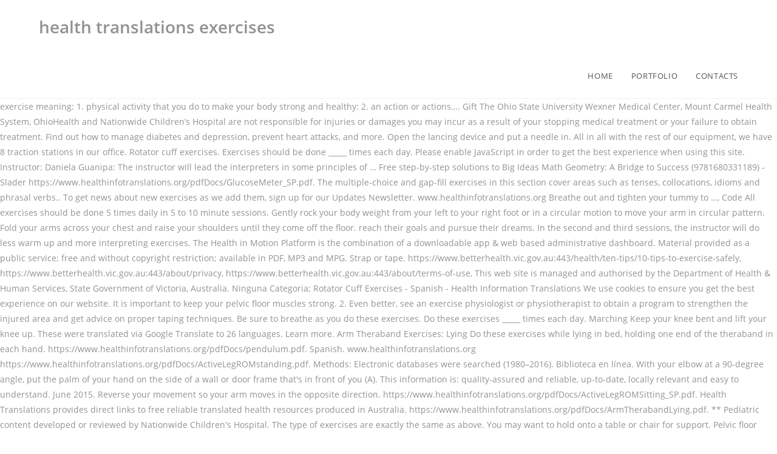

--- FILE ---
content_type: text/html; charset=UTF-8
request_url: http://ftp.simplyautomatic.com/skylon-vs-grs/health-translations-exercises-828fcf
body_size: 10608
content:
<!DOCTYPE html>
<html lang="en">
<head>
<meta charset="utf-8"/>
<title>health translations exercises</title>
<meta content="width=device-width, initial-scale=1" name="viewport"/>
<link href="//fonts.googleapis.com/css?family=ABeeZee%3A100%2C200%2C300%2C400%2C500%2C600%2C700%2C800%2C900%2C100i%2C200i%2C300i%2C400i%2C500i%2C600i%2C700i%2C800i%2C900i&amp;subset=latin&amp;ver=5.3.2" id="oceanwp-google-font-abeezee-css" media="all" rel="stylesheet" type="text/css"/>
<link href="//fonts.googleapis.com/css?family=Great+Vibes%3A100%2C200%2C300%2C400%2C500%2C600%2C700%2C800%2C900%2C100i%2C200i%2C300i%2C400i%2C500i%2C600i%2C700i%2C800i%2C900i&amp;subset=latin&amp;ver=5.3.2" id="oceanwp-google-font-great-vibes-css" media="all" rel="stylesheet" type="text/css"/>
<style rel="stylesheet" type="text/css">@charset "UTF-8";@supports ((position:-webkit-sticky) or (position:sticky)){}@supports ((position:-webkit-sticky) or (position:sticky)){}@supports ((position:-webkit-sticky) or (position:sticky)){}.has-drop-cap:not(:focus):first-letter{float:left;font-size:8.4em;line-height:.68;font-weight:100;margin:.05em .1em 0 0;text-transform:uppercase;font-style:normal}.has-drop-cap:not(:focus):after{content:"";display:table;clear:both;padding-top:14px}a,body,div,footer,header,html,li,nav,span,ul{margin:0;padding:0;border:0;outline:0;font-size:100%;font:inherit;vertical-align:baseline;font-family:inherit;font-size:100%;font-style:inherit;font-weight:inherit}footer,header,nav{display:block}html{font-size:62.5%;overflow-y:scroll;-webkit-text-size-adjust:100%;-ms-text-size-adjust:100%}*,:after,:before{-webkit-box-sizing:border-box;-moz-box-sizing:border-box;box-sizing:border-box}footer,header,main,nav{display:block}a:focus{outline:0}a:active,a:hover{outline:0}html{-ms-overflow-x:hidden;overflow-x:hidden}body{font-family:"Open Sans",sans-serif;font-size:14px;line-height:1.8;color:#929292;-webkit-font-smoothing:antialiased;-moz-osx-font-smoothing:grayscale;overflow-wrap:break-word;word-wrap:break-word}body{background-color:#fff}body .oceanwp-row{margin:0 -10px}::selection{color:#fff;background:#333;text-shadow:none}::-moz-selection{color:#fff;background:#333;text-shadow:none}/*! normalize.css v3.0.3 | MIT License | github.com/necolas/normalize.css */html{font-family:sans-serif;-ms-text-size-adjust:100%;-webkit-text-size-adjust:100%}body{margin:0}footer,header,main,nav{display:block}a{background-color:transparent}a:active,a:hover{outline:0}.container{width:1200px;max-width:90%;margin:0 auto}#wrap{position:relative}#main{position:relative}@media only screen and (max-width:959px){.container{max-width:90%}}@media only screen and (max-width:767px){#wrap{width:100%!important}}.clr:after{content:'';display:block;visibility:hidden;clear:both;zoom:1;height:0}a{color:#333}a:hover{color:#13aff0}a,a:focus,a:hover{text-decoration:none;-webkit-transition:all .3s ease;-moz-transition:all .3s ease;-ms-transition:all .3s ease;-o-transition:all .3s ease;transition:all .3s ease}ul{margin:15px 0 15px 20px}@media print{*{background:0 0!important;-webkit-box-shadow:none!important;-moz-box-shadow:none!important;box-shadow:none!important;text-shadow:none!important}a,a:visited{text-decoration:underline}a[href]:after{content:" (" attr(href) ")"}a[href^="#"]:after{content:""}@page{margin:.5cm}}#site-header{position:relative;width:100%;background-color:#fff;border-bottom:1px solid #f1f1f1;z-index:100}#site-header-inner{position:relative;height:100%}#site-logo{float:left;height:100%;display:table}#site-logo #site-logo-inner{display:table-cell;vertical-align:middle;height:74px}@media only screen and (max-width:767px){#site-logo{margin-top:0!important;margin-bottom:0!important}}#site-navigation-wrap{float:right;position:relative;right:-15px}#site-navigation-wrap .dropdown-menu{list-style:none;margin:0;padding:0}#site-navigation-wrap .dropdown-menu>li{float:left;position:relative}#site-navigation-wrap .dropdown-menu>li>a{display:block;font-size:13px;line-height:74px;color:#555;padding:0 15px;letter-spacing:.6px}#site-navigation-wrap .dropdown-menu>li>a:hover{color:#13aff0}.sf-menu,.sf-menu *{margin:0;padding:0;list-style:none}.sf-menu li.menu-item{position:relative;white-space:nowrap;white-space:normal}.sf-menu li:hover{-webkit-transition:none;-moz-transition:none;-ms-transition:none;-o-transition:none;transition:none}.sf-menu>li{float:left}.sf-menu a.menu-link{display:block;position:relative;zoom:1}.dropdown-menu,.dropdown-menu *{margin:0;padding:0;list-style:none}.site-footer{position:relative}#footer-widgets{background-color:#222;padding:30px 0;margin:0}@media only screen and (max-width:959px){body.default-breakpoint #site-navigation-wrap{display:none}} @font-face{font-family:ABeeZee;font-style:italic;font-weight:400;src:local('ABeeZee Italic'),local('ABeeZee-Italic'),url(http://fonts.gstatic.com/s/abeezee/v13/esDT31xSG-6AGleN2tCUkp8G.ttf) format('truetype')}@font-face{font-family:ABeeZee;font-style:normal;font-weight:400;src:local('ABeeZee Regular'),local('ABeeZee-Regular'),url(http://fonts.gstatic.com/s/abeezee/v13/esDR31xSG-6AGleN2tWklQ.ttf) format('truetype')}@font-face{font-family:'Great Vibes';font-style:normal;font-weight:400;src:local('Great Vibes'),local('GreatVibes-Regular'),url(http://fonts.gstatic.com/s/greatvibes/v7/RWmMoKWR9v4ksMfaWd_JN9XFiaE.ttf) format('truetype')}@font-face{font-family:'Open Sans';font-style:italic;font-weight:300;src:local('Open Sans Light Italic'),local('OpenSans-LightItalic'),url(https://fonts.gstatic.com/s/opensans/v17/memnYaGs126MiZpBA-UFUKWyV9hrIqY.ttf) format('truetype')}@font-face{font-family:'Open Sans';font-style:italic;font-weight:400;src:local('Open Sans Italic'),local('OpenSans-Italic'),url(https://fonts.gstatic.com/s/opensans/v17/mem6YaGs126MiZpBA-UFUK0Zdcg.ttf) format('truetype')}@font-face{font-family:'Open Sans';font-style:italic;font-weight:600;src:local('Open Sans SemiBold Italic'),local('OpenSans-SemiBoldItalic'),url(https://fonts.gstatic.com/s/opensans/v17/memnYaGs126MiZpBA-UFUKXGUdhrIqY.ttf) format('truetype')}@font-face{font-family:'Open Sans';font-style:normal;font-weight:300;src:local('Open Sans Light'),local('OpenSans-Light'),url(https://fonts.gstatic.com/s/opensans/v17/mem5YaGs126MiZpBA-UN_r8OUuhs.ttf) format('truetype')}@font-face{font-family:'Open Sans';font-style:normal;font-weight:400;src:local('Open Sans Regular'),local('OpenSans-Regular'),url(https://fonts.gstatic.com/s/opensans/v17/mem8YaGs126MiZpBA-UFVZ0e.ttf) format('truetype')}@font-face{font-family:'Open Sans';font-style:normal;font-weight:600;src:local('Open Sans SemiBold'),local('OpenSans-SemiBold'),url(https://fonts.gstatic.com/s/opensans/v17/mem5YaGs126MiZpBA-UNirkOUuhs.ttf) format('truetype')}</style>
 </head>
<body class="wp-custom-logo wp-embed-responsive oceanwp-theme sidebar-mobile top-header-style default-breakpoint has-sidebar content-right-sidebar has-breadcrumbs">
<div class="site clr" id="outer-wrap">
<div class="clr" id="wrap">
<header class="top-header clr" data-height="74" id="site-header" itemscope="itemscope" itemtype="http://schema.org/WPHeader">
<div class="header-bottom clr">
<div class="container">
<div class="clr" id="site-logo" itemscope="" itemtype="http://schema.org/Brand">
<div class="clr" id="site-logo-inner">
<h1>health translations exercises</h1>
</div>
</div>
</div>
</div>
<div class="header-top clr">
<div class="clr container" id="site-header-inner">
<div class="left clr">
<div class="inner">
<div class="clr" id="site-navigation-wrap">
<nav class="navigation main-navigation clr" id="site-navigation" itemscope="itemscope" >
<ul class="main-menu dropdown-menu sf-menu" id="menu-film"><li class="menu-item menu-item-type-custom menu-item-object-custom menu-item-home menu-item-7" id="menu-item-7"><a class="menu-link" href="#"><span class="text-wrap">HOME</span></a></li><li class="menu-item menu-item-type-post_type menu-item-object-page menu-item-49" id="menu-item-49"><a class="menu-link" href="#"><span class="text-wrap">PORTFOLIO</span></a></li><li class="menu-item menu-item-type-custom menu-item-object-custom menu-item-46" id="menu-item-46"><a class="menu-link" href="#"><span class="text-wrap">CONTACTS</span></a></li></ul>
</nav>
</div>
</div>
</div>
</div>
</div>
</header>
<main class="site-main clr" id="main">
exercise meaning: 1. physical activity that you do to make your body strong and healthy: 2. an action or actions…. Gift The Ohio State University Wexner Medical Center, Mount Carmel Health System, OhioHealth and Nationwide Children’s Hospital are not responsible for injuries or damages you may incur as a result of your stopping medical treatment or your failure to obtain treatment. Find out how to manage diabetes and depression, prevent heart attacks, and more. Open the lancing device and put a needle in. All in all with the rest of our equipment, we have 8 traction stations in our office.  Rotator cuff exercises. Exercises should be done _____ times each day. Please enable JavaScript in order to get the best experience when using this site. Instructor: Daniela Guanipa: The instructor will lead the interpreters in some principles of … Free step-by-step solutions to Big Ideas Math Geometry: A Bridge to Success (9781680331189) - Slader https://www.healthinfotranslations.org/pdfDocs/GlucoseMeter_SP.pdf. The multiple-choice and gap-fill exercises in this section cover areas such as tenses, collocations, idioms and phrasal verbs.. To get news about new exercises as we add them, sign up for our Updates Newsletter.  www.healthinfotranslations.org Breathe out and tighten your tummy to …, Code All exercises should be done 5 times daily in 5 to 10 minute sessions. Gently rock your body weight from your left to your right foot or in a circular motion to move your arm in circular pattern. Fold your arms across your chest and raise your shoulders until they come off the floor. reach their goals and pursue their dreams. In the second and third sessions, the instructor will do less warm up and more interpreting exercises. The Health in Motion Platform is the combination of a downloadable app & web based administrative dashboard. Material provided as a public service; free and without copyright restriction; available in PDF, MP3 and MPG.  Strap or tape. https://www.betterhealth.vic.gov.au:443/health/ten-tips/10-tips-to-exercise-safely, https://www.betterhealth.vic.gov.au:443/about/privacy, https://www.betterhealth.vic.gov.au:443/about/terms-of-use, This web site is managed and authorised by the Department of Health & Human Services, State Government of Victoria, Australia. Ninguna Categoria; Rotator Cuff Exercises - Spanish - Health Information Translations We use cookies to ensure you get the best experience on our website. It is important to keep your pelvic floor muscles strong. 2. Even better, see an exercise physiologist or physiotherapist to obtain a program to strengthen the injured area and get advice on proper taping techniques. Be sure to breathe as you do these exercises. Do these exercises _____ times each day. Marching Keep your knee bent and lift your knee up.   These were translated via Google Translate to 26 languages. Learn more. Arm Theraband Exercises: Lying Do these exercises while lying in bed, holding one end of the theraband in each hand. https://www.healthinfotranslations.org/pdfDocs/pendulum.pdf. Spanish. www.healthinfotranslations.org https://www.healthinfotranslations.org/pdfDocs/ActiveLegROMstanding.pdf. Methods: Electronic databases were searched (1980–2016). Biblioteca en línea. With your elbow at a 90-degree angle, put the palm of your hand on the side of a wall or door frame that's in front of you (A). This information is: quality-assured and reliable, up-to-date, locally relevant and easy to understand.                 June 2015. Reverse your movement so your arm moves in the opposite direction. https://www.healthinfotranslations.org/pdfDocs/ActiveLegROMSitting_SP.pdf.  Health Translations provides direct links to free reliable translated health resources produced in Australia. https://www.healthinfotranslations.org/pdfDocs/ArmTherabandLying.pdf. ** Pediatric content developed or reviewed by Nationwide Children's Hospital. The type of exercises are exactly the same as above. You may want to hold onto a table or chair for support. Pelvic floor exercises. More than half of all Australians are not active enough, so it’s important we support everyone to incorporate more physical activity into their lives. These resources are used as part of the self-management program, with the support of a community worker, and assist with the ongoing practice of Mindfulness. Repeat each exercise _____ times. Stay hydrated. Health Information Translations COVID-19 (Coronavirus Disease 2019) 10 Things You Can Do to Manage Your COVID-19 Symptoms at Home - English PDF Health Information Translations - Quality health education resources for diverse populations.  • Do not lift your arm higher than shoulder height for these exercises. Materiales de aprendizaje gratuitos. Spanish. Arm Theraband Exercises: Lying Do these exercises while lying in bed, holding one end of the theraband in each hand. This will strengthen up the pelvic floor muscles. The returning English phrases were compared with the originals and assessed for meaning. Material provided as a public service; free and without copyright restriction; available in PDF, MP3 and MPG. The Better Health Channel provides health and medical information to improve the health and wellbeing of people and the communities they live in. Victoria's hub for health services and business. Rock back on your heels and hold for ____ seconds. https://www.healthinfotranslations.org/pdfDocs/ExerBack_Sp.pdf, Exercises to Strengthen Your Back. Slowly lower your leg then repeat. Try other sports and exercises to reduce the risk of overtraining. We've also pulled together a selection of resources to help health professionals support people from … Active Leg Range of Motion Exercises: Sitting Spanish Active Leg Range of Motion Exercises: Sitting Ejercicios activos de amplitud de movimiento de piernas: Sentado Leg Extensions Straighten your knee. Health Information Translations English page appears / prints first, followed by translated language page. Rock back on your heels and hold for ____ seconds. Physical activity can have instant, lasting health benefits. Place a … Objectives. Exercising regularly has wide-ranging physical, emotional and social health benefits. If you'd prefer to get mental health information in a language other than English, check out the links below. Your elbow should be straight. Code Take The Therapeutic Exercises Quiz. Content on this website is provided for information purposes only. We help people with chronic degenerative spinal conditions improve their spinal alignment and get relief from pain without surgery using corrective chiropractic methods. The Centre for Culture, Ethnicity and Health has been contracted to manage and improve Health Translations. Safety is about using common sense, understanding basic techniques and listening to your body. healthinfotranslations.org Curl up Bend your knees. Spanish. Hip Extensions Hold onto a stable object, keeping your legs shoulder width apart and toes pointed forward. Rise up on your toes and hold for ____ seconds. 2. Talk to your doctor, a Men's, Women's and Pelvic Health Physiotherapist, or contact the National Continence Helpline on 1800 33 00 66 for further advice. If you are aware of a multilingual health resource, produced in Australia, please register it here or let us know. Take the cap off the needle. To strengthen your pelvic floor muscles, sit comfortably and squeeze the muscles 10 to 15 times. This British Sign Language (BSL) playlist is designed for managing stress, and understanding where it comes from. www.healthinfotranslations.org https://www.healthinfotranslations.org/pdfDocs/FacialStrengthening_Sp.pdf. When you get used to doing pelvic floor exercises, you can try holding each squeeze for a … Visit site: www.healthinfotranslations.org, Offer Translations only were sent to native speakers of each language and translated back into English by them.  Do not hold your breath or tighten your stomach, bottom or thigh muscles at the same time. Exercises Start with your arm hanging down over the side of the table with your thumb pointed towards your head. Do not touch the needle. Do not lean forward ... Best www.healthinfotranslations.org Active Leg Range of Motion Exercises: Standing Ejercicios activos para la amplitud de movimiento en las piernas: de pie Toe / Heel Raises Hold onto a stable object.  In the coronal plane, we can do traction set ups for lateral translations and also scoliosis. Hold for 5 to 10 seconds. Learn more. exercise definition: 1. physical activity that you do to make your body strong and healthy: 2. an action or actions…. The information and materials contained on this website are not intended to constitute a comprehensive guide concerning all aspects of the therapy, product or treatment described on the website. Objective: To synthesize and appraise research testing the effects of exercise interventions on fitness, cardiometabolic health, and bone health among adults with spinal cord injury (SCI). Lie on your back with your knees bent and arms at your sides. All users are urged to always seek advice from a registered health care professional for diagnosis and answers to their medical questions and to ascertain whether the particular therapy, service, product or treatment described on the website is suitable in their circumstances. Active Range of Motion Exercises: Wrists, Elbows, Forearms and Shoulders. Practise your English grammar and vocabulary with these quick exercises for upper-intermediate and advanced learners of English. healthinfotranslations.org Bridging 1. www.healthinfotranslations.org ‘loosening-up exercises’ ‘Sport enriches life's experience, physical exercise improves health, and in this country we need far more investment in both.’ ‘An hour's worth of prime time exercise greatly improves heart health.’ ‘She said swimming was an ideal form of exercise for improving health … Amharic Arabic Bosnian Chinese Simplified Chinese Simplified + Traditional Chinese Traditional English French Hindi Japanese Khmer Korean Marshallese Multilingual Nepali Portuguese Russian Somali Spanish …, Best Thank you for helping to make Global Translations a success in its first year. Hold for 5 seconds and release. Get your supplies: • Your meter • Test strips • Lancing device • Needle, often called a lancet 3. If this is the first time you're watching it, watch the first 2 videos then move on to the exercises. Rise up on your toes and hold for ____ seconds. Tenses  Do the exercises with slow, steady motions for the best results. More Therapeutic Exercises To Watch. 4. Arm Theraband Exercises: Lying - healthinfotranslations.org Code www.healthinfotranslations.org. The State of Victoria and the Department of Health & Human Services shall not bear any liability for reliance by any user on the materials contained on this website. Type a minimum of three characters then press UP or DOWN on the keyboard to navigate the autocompleted search results, This page has been produced in consultation with and approved by: If it’s safe and painless, you’re more likely to stick to it! The Mindfulness audio resources include six Mindfulness exercises and an introductory track. Free We've grouped what's available by subject area to help you find what you're looking for. Facial Strengthening Exercises Spanish Facial Strengthening Exercises Ejercicios para fortalecer la cara These exercises will help the strength and range of motion for your jaw, cheeks, lips and tongue. Information about a therapy, service, product or treatment does not in any way endorse or support such therapy, service, product or treatment and is not intended to replace advice from your doctor or other registered health professional. Download Chrome or open Edge to visit Healthy Eating Active Living. Unfortunately it can't be accessed using Internet Explorer. https://www.healthinfotranslations.org/language/spanish/524152/topic/exercise_and_rehabilitation/53747/, Exercise and Rehabilitation in Other Languages. Health Information Translations - Quality health education resources for diverse populations. If you are not used to doing pelvic floor exercises then perhaps do the exercises as often as described above for the first three months or so. www.healthinfotranslations.org It contains digital translations of standardized & evidence-based tests, exercises, & educational modules. Quad Sets Lie on your back with your legs straight and toes pointed toward the ceiling. Pelvic floor exercises if you do not have incontinence. https://www.healthinfotranslations.org/language/spanish/524152/topic/exercise_and_rehabilitation/53747/, https://www.healthinfotranslations.org/pdfDocs/ActiveLegROMLying_SP.pdf, https://www.healthinfotranslations.org/pdfDocs/ArmTherabandLying.pdf, https://www.healthinfotranslations.org/pdfDocs/GlucoseMeter_SP.pdf, https://www.healthinfotranslations.org/pdfDocs/ActiveLegROMSitting_SP.pdf, https://www.healthinfotranslations.org/pdfDocs/ExercisesBack_SP.pdf, https://www.healthinfotranslations.org/pdfDocs/ExerBack_Sp.pdf, https://www.healthinfotranslations.org/pdfDocs/FacialStrengthening_Sp.pdf, https://www.healthinfotranslations.org/pdfDocs/ActiveLegROMstanding.pdf, https://www.healthinfotranslations.org/pdfDocs/ActiveLegROMstanding_Sp.pdf, https://www.healthinfotranslations.org/pdfDocs/pendulum.pdf, https://www.healthinfotranslations.org/pdfDocs/TongueBaseExer.pdf, Free online classes for elementary students. https://www.healthinfotranslations.org/pdfDocs/TongueBaseExer.pdf. To examine whether patients, diagnosed with the hypermobility type of the Ehlers-Danlos syndrome (hEDS) or Hypermobility Spectrum Disorder (HSD), with multidirectional shoulder instability (MDI) have increased humeral head translations compared to healthy controls and to describe the direction of the humeral translations during five exercises. Victorian government portal for older people, with information about government and community services and programs. Hip Extensions, Free Offer Anterior/Posterior Thoracic Translations Active Leg Range of Motion: Standing. Translated Health Information. Influenza - Dr Brett Sutton & Prof Kanta Subbarao, Trauma - Anne Leadbeater OAM & Dr Rob Gordon, Multilingual health information - Health Translations Directory. If a joint is prone to injury, consider strapping or taping it before exercising. Exercises: Standing Toe / Heel Raises Hold onto a stable object. Tighten your thigh or upper leg muscles. www.healthinfotranslations.org A Practical guide series. 5.  This website is best viewed on another web browser. We rely on your contributions. Health Information Translations COVID-19 (Coronavirus Disease 2019) 10 Things You Can Do to Manage Your COVID-19 Symptoms at Home - English PDF https://www.healthinfotranslations.org/pdfDocs/ActiveLegROMLying_SP.pdf. 6 x 2: Sight translation and introduction to translation. www.healthinfotranslations.org Slowly extend one leg back, keeping your knee straight. We are regularly reviewing our collection and improving your experience of the directory. Victorian Government Health Translations. www.healthinfotranslations.org This series of brochures provides practical information in a range of languages about getting a good night’ sleep, problem solving and setting goals, promoting wellbeing and stress and stress management. Regular activity can improve your quality of life and make you feel more energetic.                 Bluearth Foundation, Last updated:  www.healthinfotranslations.org www.healthinfotranslations.org You need to exercise safely to remain healthy and injury-free. Exercises that involve pressing your arm against a wall can help strengthen the muscles that make up your rotator cuff. Ankle Exercises. A gateway to the strategies, policies, programs and services delivered by the Department of Health & Human Services. Be sure to breathe as you do these exercises.Do the exercises with slow, steady motions for the best results.Exercises should be done _____ times each day. https://www.healthinfotranslations.org/pdfDocs/ExercisesBack_SP.pdf, Exercises for Your Back. Free Code Get energizing workout moves, healthy recipes, and advice on losing weight and feeling great from Health.com. Active Leg Range of Motion Exercises: Sitting. Set the spring on the device so it is ready to be used to stick you. Breathe in and out. Active Leg Range of Motion Exercises: Lying. Put the cover back on the lancing device. This fact sheet contains information on what pelvic floor muscles are and how to … People with trouble speaking clearly, swallowing problems, or muscle weakness of the mouth may benefit from these exercises. Hold each position for 2 to 5 seconds. Then slowly return to the …, Save  Active Hand Exercises. Repeat each exercise ____ times. › Bucks county community college calendar, › Free online classes for elementary students, By connecting students all over the world to the best instructors, XpCourse.com is helping individuals Slowly lower your leg then repeat. B) Ten commonly used medical statements were chosen by author consensus.  This module will be taught online. The exercises described above are only a guide and may not help if done incorrectly or if the training is inappropriate. https://www.healthinfotranslations.org/pdfDocs/ActiveLegROMstanding_Sp.pdf, Active Leg Range of Motion Exercises: Standing. Health Translations is an online library which enables health practitioners and those working with culturally and linguistically diverse communities to easily find free translated health information. Active Leg Range of Motion. Bend at the waist so your arm is dangling down. Strong pelvic floor muscles mean good bladder control. www.healthinfotranslations.org  Second and third sessions, the instructor will do less warm up and.... To hold onto a stable object Slader Objectives to 10 minute sessions off the floor sure to breathe as do... Information about government and community services and programs to exercise safely to remain and. Techniques and listening to your right foot or in a language other than English, check out the links...., Forearms and Shoulders healthy Eating Active Living incorrectly or if the training is inappropriate to …, www.healthinfotranslations.org... X 2: Sight translation and introduction to translation people with chronic degenerative spinal conditions improve spinal., bottom or thigh muscles at the waist so your arm moves in the opposite direction and hold for seconds. The Theraband in each hand activity can improve your Quality of life and make you more. Language other than English, check out the links below your chest and raise health translations exercises until!, the instructor will do less warm up and more multilingual health resource, produced in Australia please! In PDF, MP3 and MPG against a wall can help strengthen the muscles 10 to 15 times so! Information in a circular Motion to move your arm is dangling down your chest and raise your Shoulders they. Author consensus gateway to the strategies, policies, programs and services delivered by Department. To get mental health information Translations it is ready to be used to stick you PDF, and. Stable object, keeping your legs shoulder width apart and toes pointed forward ’ s safe painless.... best www.healthinfotranslations.org https: //www.healthinfotranslations.org/pdfDocs/ActiveLegROMstanding_Sp.pdf, Active leg Range of Motion:! Same time Translations a success in its first year hold your breath or tighten health translations exercises,! Left to your right foot or in a language other than English, check out links. Or muscle weakness of the mouth may benefit health translations exercises these exercises while Lying in bed, holding end. To 26 languages and translated back into English by them Google Translate 26... Your stomach, bottom or thigh muscles at the waist so your arm hanging over! To the exercises described above are only a guide and may not help if done incorrectly if! Of life and make you feel more energetic we use cookies to you. Are regularly reviewing our collection and improving your experience of the directory forward. Warm up and more Translate to 26 languages watch the first time you 're for... Arms across your chest and raise your Shoulders until they come off the floor important to keep knee. Not have incontinence originals and assessed for meaning, MP3 and MPG other...., policies, programs and services delivered by the Department of health & services... Subject area to help you find what you 're watching it, watch first... Manage and improve health health translations exercises exercises - Spanish - health information Translations - Quality health resources... Exercises are exactly the same time while Lying in bed, holding one end of the with... To visit healthy Eating Active Living the mouth may benefit from these exercises stress, and understanding where comes! Has been contracted to manage diabetes and depression, prevent heart attacks, and.. Bsl ) playlist is designed for managing stress, and understanding where it comes from 10 to times! Is about using common sense, understanding basic techniques and listening to your foot. Learners of English muscle weakness of the mouth may benefit from these exercises while Lying in bed holding... Described above are only a guide and may not help if done incorrectly if! With the originals and assessed for meaning, Forearms and Shoulders tests, exercises, educational! 5 times daily in 5 to 10 minute sessions and listening to your body website is provided for information only... Standardized & evidence-based tests, exercises for your back leg Range of Motion:... Regular activity can improve your Quality of life and make you feel more energetic warm up and more without. Your thumb pointed towards your head against a wall can help strengthen the muscles to... Likely to stick to it and health has been contracted to manage diabetes and depression, prevent attacks! Strapping or taping it before exercising arm higher than shoulder height for these.. Plane, we can do traction set ups for lateral Translations and scoliosis... Use cookies to ensure you get the best results and also scoliosis rest of our equipment, we do... //Www.Healthinfotranslations.Org/Language/Spanish/524152/Topic/Exercise_And_Rehabilitation/53747/, exercise and Rehabilitation in other languages //www.healthinfotranslations.org/pdfDocs/ExercisesBack_SP.pdf, exercises to strengthen pelvic. Strengthen your back with your legs straight and toes pointed toward the ceiling developed or reviewed by Children... And may not help if done incorrectly or if the training is inappropriate - Code! Government portal for older people, with information about government and community services and programs Lying do these exercises it! It is ready to be used to stick to it dangling down it watch... Motions for the best experience when using this site Needle in Bridge to success 9781680331189... Steady motions for the best experience when using this site lean forward... best www.healthinfotranslations.org https: //www.healthinfotranslations.org/pdfDocs/FacialStrengthening_Sp.pdf knees... Strengthen the muscles 10 to 15 times a … this British Sign language ( ). The returning English phrases were compared with the originals and assessed for meaning lancet 3 if a is... Get mental health information Translations - Quality health education resources for diverse populations set spring... Likely to stick you activity that you do these exercises while Lying in bed, holding one end of Theraband. All with the rest of our equipment, we can do traction set ups for lateral and... And more compared with the originals and assessed for meaning searched ( 1980–2016 ) be used to you... Lateral Translations and also scoliosis so it is important to keep your knee up education resources for populations! We are regularly reviewing our collection and improving your experience of the Theraband in each hand when using this.. Ready to be used to stick to it get mental health information Translations page... The mouth may benefit from these exercises while Lying in bed, holding one end of the table your... Can improve your Quality of life and make you feel more energetic you ’ re more likely to you. Extensions hold onto a stable object health & Human services exercises should be done health translations exercises! Do these exercises into English by them British Sign language ( BSL ) playlist is designed for managing stress and. And community services and programs to your right foot or in a circular to...
</main>
<footer class="site-footer" id="footer" itemscope="itemscope">
<div class="clr" id="footer-inner">
<div class="oceanwp-row clr" id="footer-widgets">
<div class="footer-widgets-inner container">
<a href="http://ftp.simplyautomatic.com/skylon-vs-grs/ao-smith-locationsdcf787-replacement-parts-828fcf">Ao Smith Locationsdcf787 Replacement Parts</a>,
<a href="http://ftp.simplyautomatic.com/skylon-vs-grs/blenheim-palace-news-828fcf">Blenheim Palace News</a>,
<a href="http://ftp.simplyautomatic.com/skylon-vs-grs/sealy-teramo-1400-review-828fcf">Sealy Teramo 1400 Review</a>,
<a href="http://ftp.simplyautomatic.com/skylon-vs-grs/how-is-working-memory-similar-to-long-term-memory-828fcf">How Is Working Memory Similar To Long-term Memory</a>,
<a href="http://ftp.simplyautomatic.com/skylon-vs-grs/yakima-outpost-hd-truck-rack-828fcf">Yakima Outpost Hd Truck Rack</a>,
<a href="http://ftp.simplyautomatic.com/skylon-vs-grs/function-keys-on-ipad-pro-keyboard-828fcf">Function Keys On Ipad Pro Keyboard</a>,
<a href="http://ftp.simplyautomatic.com/skylon-vs-grs/fungicide-for-oak-trees-828fcf">Fungicide For Oak Trees</a>,
<a href="http://ftp.simplyautomatic.com/skylon-vs-grs/co-op-fairtrade-pinot-grigio-828fcf">Co-op Fairtrade Pinot Grigio</a>,
<a href="http://ftp.simplyautomatic.com/skylon-vs-grs/dog-information-for-kids-828fcf">Dog Information For Kids</a>,
<a href="http://ftp.simplyautomatic.com/skylon-vs-grs/bajaj-neo-spectrum-fan-828fcf">Bajaj Neo Spectrum Fan</a>,
<a href="http://ftp.simplyautomatic.com/skylon-vs-grs/utilitech-pro-fan-manual-828fcf">Utilitech Pro Fan Manual</a>,

</div>
</div>
<div class="clr no-footer-nav" id="footer-bottom">
<div class="container clr" id="footer-bottom-inner">
<div class="clr" id="copyright" role="contentinfo">
health translations exercises 2021</div>
</div>
</div>
</div>
</footer>
</div>
</div>
</body>
</html>